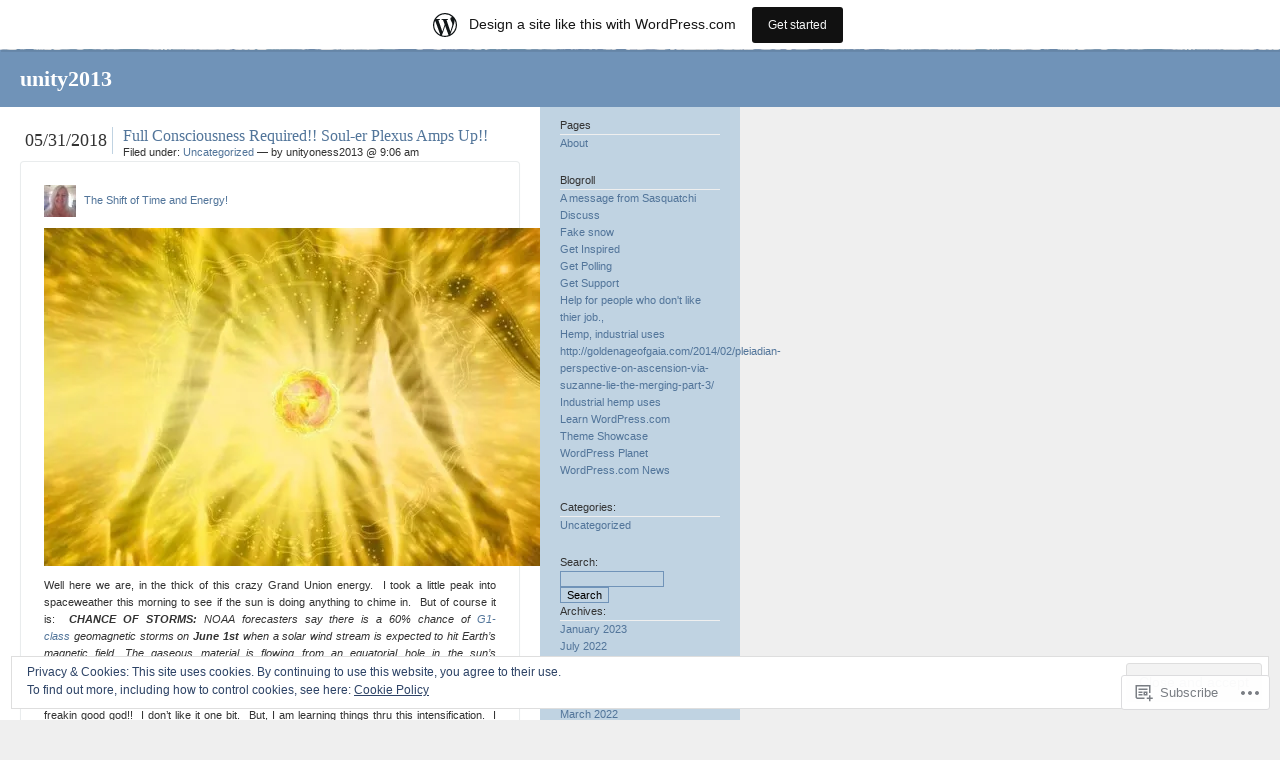

--- FILE ---
content_type: text/html; charset=UTF-8
request_url: https://unity2013.wordpress.com/2018/05/
body_size: 20577
content:
<!DOCTYPE html PUBLIC "-//W3C//DTD XHTML 1.0 Transitional//EN" "http://www.w3.org/TR/xhtml1/DTD/xhtml1-transitional.dtd">
<html xmlns="http://www.w3.org/1999/xhtml" lang="en">

<head profile="http://gmpg.org/xfn/11">
	<meta http-equiv="Content-Type" content="text/html; charset=UTF-8" />
	<title>May | 2018 | unity2013</title>
	<link rel="pingback" href="https://unity2013.wordpress.com/xmlrpc.php" />
	<meta name='robots' content='max-image-preview:large' />
<link rel='dns-prefetch' href='//s0.wp.com' />
<link rel='dns-prefetch' href='//af.pubmine.com' />
<link rel="alternate" type="application/rss+xml" title="unity2013 &raquo; Feed" href="https://unity2013.wordpress.com/feed/" />
<link rel="alternate" type="application/rss+xml" title="unity2013 &raquo; Comments Feed" href="https://unity2013.wordpress.com/comments/feed/" />
	<script type="text/javascript">
		/* <![CDATA[ */
		function addLoadEvent(func) {
			var oldonload = window.onload;
			if (typeof window.onload != 'function') {
				window.onload = func;
			} else {
				window.onload = function () {
					oldonload();
					func();
				}
			}
		}
		/* ]]> */
	</script>
	<link crossorigin='anonymous' rel='stylesheet' id='all-css-0-1' href='/_static/??/wp-content/mu-plugins/widgets/eu-cookie-law/templates/style.css,/wp-content/blog-plugins/marketing-bar/css/marketing-bar.css?m=1761640963j&cssminify=yes' type='text/css' media='all' />
<style id='wp-emoji-styles-inline-css'>

	img.wp-smiley, img.emoji {
		display: inline !important;
		border: none !important;
		box-shadow: none !important;
		height: 1em !important;
		width: 1em !important;
		margin: 0 0.07em !important;
		vertical-align: -0.1em !important;
		background: none !important;
		padding: 0 !important;
	}
/*# sourceURL=wp-emoji-styles-inline-css */
</style>
<link crossorigin='anonymous' rel='stylesheet' id='all-css-2-1' href='/wp-content/plugins/gutenberg-core/v22.4.2/build/styles/block-library/style.min.css?m=1769608164i&cssminify=yes' type='text/css' media='all' />
<style id='wp-block-library-inline-css'>
.has-text-align-justify {
	text-align:justify;
}
.has-text-align-justify{text-align:justify;}

/*# sourceURL=wp-block-library-inline-css */
</style><style id='global-styles-inline-css'>
:root{--wp--preset--aspect-ratio--square: 1;--wp--preset--aspect-ratio--4-3: 4/3;--wp--preset--aspect-ratio--3-4: 3/4;--wp--preset--aspect-ratio--3-2: 3/2;--wp--preset--aspect-ratio--2-3: 2/3;--wp--preset--aspect-ratio--16-9: 16/9;--wp--preset--aspect-ratio--9-16: 9/16;--wp--preset--color--black: #000000;--wp--preset--color--cyan-bluish-gray: #abb8c3;--wp--preset--color--white: #ffffff;--wp--preset--color--pale-pink: #f78da7;--wp--preset--color--vivid-red: #cf2e2e;--wp--preset--color--luminous-vivid-orange: #ff6900;--wp--preset--color--luminous-vivid-amber: #fcb900;--wp--preset--color--light-green-cyan: #7bdcb5;--wp--preset--color--vivid-green-cyan: #00d084;--wp--preset--color--pale-cyan-blue: #8ed1fc;--wp--preset--color--vivid-cyan-blue: #0693e3;--wp--preset--color--vivid-purple: #9b51e0;--wp--preset--gradient--vivid-cyan-blue-to-vivid-purple: linear-gradient(135deg,rgb(6,147,227) 0%,rgb(155,81,224) 100%);--wp--preset--gradient--light-green-cyan-to-vivid-green-cyan: linear-gradient(135deg,rgb(122,220,180) 0%,rgb(0,208,130) 100%);--wp--preset--gradient--luminous-vivid-amber-to-luminous-vivid-orange: linear-gradient(135deg,rgb(252,185,0) 0%,rgb(255,105,0) 100%);--wp--preset--gradient--luminous-vivid-orange-to-vivid-red: linear-gradient(135deg,rgb(255,105,0) 0%,rgb(207,46,46) 100%);--wp--preset--gradient--very-light-gray-to-cyan-bluish-gray: linear-gradient(135deg,rgb(238,238,238) 0%,rgb(169,184,195) 100%);--wp--preset--gradient--cool-to-warm-spectrum: linear-gradient(135deg,rgb(74,234,220) 0%,rgb(151,120,209) 20%,rgb(207,42,186) 40%,rgb(238,44,130) 60%,rgb(251,105,98) 80%,rgb(254,248,76) 100%);--wp--preset--gradient--blush-light-purple: linear-gradient(135deg,rgb(255,206,236) 0%,rgb(152,150,240) 100%);--wp--preset--gradient--blush-bordeaux: linear-gradient(135deg,rgb(254,205,165) 0%,rgb(254,45,45) 50%,rgb(107,0,62) 100%);--wp--preset--gradient--luminous-dusk: linear-gradient(135deg,rgb(255,203,112) 0%,rgb(199,81,192) 50%,rgb(65,88,208) 100%);--wp--preset--gradient--pale-ocean: linear-gradient(135deg,rgb(255,245,203) 0%,rgb(182,227,212) 50%,rgb(51,167,181) 100%);--wp--preset--gradient--electric-grass: linear-gradient(135deg,rgb(202,248,128) 0%,rgb(113,206,126) 100%);--wp--preset--gradient--midnight: linear-gradient(135deg,rgb(2,3,129) 0%,rgb(40,116,252) 100%);--wp--preset--font-size--small: 13px;--wp--preset--font-size--medium: 20px;--wp--preset--font-size--large: 36px;--wp--preset--font-size--x-large: 42px;--wp--preset--font-family--albert-sans: 'Albert Sans', sans-serif;--wp--preset--font-family--alegreya: Alegreya, serif;--wp--preset--font-family--arvo: Arvo, serif;--wp--preset--font-family--bodoni-moda: 'Bodoni Moda', serif;--wp--preset--font-family--bricolage-grotesque: 'Bricolage Grotesque', sans-serif;--wp--preset--font-family--cabin: Cabin, sans-serif;--wp--preset--font-family--chivo: Chivo, sans-serif;--wp--preset--font-family--commissioner: Commissioner, sans-serif;--wp--preset--font-family--cormorant: Cormorant, serif;--wp--preset--font-family--courier-prime: 'Courier Prime', monospace;--wp--preset--font-family--crimson-pro: 'Crimson Pro', serif;--wp--preset--font-family--dm-mono: 'DM Mono', monospace;--wp--preset--font-family--dm-sans: 'DM Sans', sans-serif;--wp--preset--font-family--dm-serif-display: 'DM Serif Display', serif;--wp--preset--font-family--domine: Domine, serif;--wp--preset--font-family--eb-garamond: 'EB Garamond', serif;--wp--preset--font-family--epilogue: Epilogue, sans-serif;--wp--preset--font-family--fahkwang: Fahkwang, sans-serif;--wp--preset--font-family--figtree: Figtree, sans-serif;--wp--preset--font-family--fira-sans: 'Fira Sans', sans-serif;--wp--preset--font-family--fjalla-one: 'Fjalla One', sans-serif;--wp--preset--font-family--fraunces: Fraunces, serif;--wp--preset--font-family--gabarito: Gabarito, system-ui;--wp--preset--font-family--ibm-plex-mono: 'IBM Plex Mono', monospace;--wp--preset--font-family--ibm-plex-sans: 'IBM Plex Sans', sans-serif;--wp--preset--font-family--ibarra-real-nova: 'Ibarra Real Nova', serif;--wp--preset--font-family--instrument-serif: 'Instrument Serif', serif;--wp--preset--font-family--inter: Inter, sans-serif;--wp--preset--font-family--josefin-sans: 'Josefin Sans', sans-serif;--wp--preset--font-family--jost: Jost, sans-serif;--wp--preset--font-family--libre-baskerville: 'Libre Baskerville', serif;--wp--preset--font-family--libre-franklin: 'Libre Franklin', sans-serif;--wp--preset--font-family--literata: Literata, serif;--wp--preset--font-family--lora: Lora, serif;--wp--preset--font-family--merriweather: Merriweather, serif;--wp--preset--font-family--montserrat: Montserrat, sans-serif;--wp--preset--font-family--newsreader: Newsreader, serif;--wp--preset--font-family--noto-sans-mono: 'Noto Sans Mono', sans-serif;--wp--preset--font-family--nunito: Nunito, sans-serif;--wp--preset--font-family--open-sans: 'Open Sans', sans-serif;--wp--preset--font-family--overpass: Overpass, sans-serif;--wp--preset--font-family--pt-serif: 'PT Serif', serif;--wp--preset--font-family--petrona: Petrona, serif;--wp--preset--font-family--piazzolla: Piazzolla, serif;--wp--preset--font-family--playfair-display: 'Playfair Display', serif;--wp--preset--font-family--plus-jakarta-sans: 'Plus Jakarta Sans', sans-serif;--wp--preset--font-family--poppins: Poppins, sans-serif;--wp--preset--font-family--raleway: Raleway, sans-serif;--wp--preset--font-family--roboto: Roboto, sans-serif;--wp--preset--font-family--roboto-slab: 'Roboto Slab', serif;--wp--preset--font-family--rubik: Rubik, sans-serif;--wp--preset--font-family--rufina: Rufina, serif;--wp--preset--font-family--sora: Sora, sans-serif;--wp--preset--font-family--source-sans-3: 'Source Sans 3', sans-serif;--wp--preset--font-family--source-serif-4: 'Source Serif 4', serif;--wp--preset--font-family--space-mono: 'Space Mono', monospace;--wp--preset--font-family--syne: Syne, sans-serif;--wp--preset--font-family--texturina: Texturina, serif;--wp--preset--font-family--urbanist: Urbanist, sans-serif;--wp--preset--font-family--work-sans: 'Work Sans', sans-serif;--wp--preset--spacing--20: 0.44rem;--wp--preset--spacing--30: 0.67rem;--wp--preset--spacing--40: 1rem;--wp--preset--spacing--50: 1.5rem;--wp--preset--spacing--60: 2.25rem;--wp--preset--spacing--70: 3.38rem;--wp--preset--spacing--80: 5.06rem;--wp--preset--shadow--natural: 6px 6px 9px rgba(0, 0, 0, 0.2);--wp--preset--shadow--deep: 12px 12px 50px rgba(0, 0, 0, 0.4);--wp--preset--shadow--sharp: 6px 6px 0px rgba(0, 0, 0, 0.2);--wp--preset--shadow--outlined: 6px 6px 0px -3px rgb(255, 255, 255), 6px 6px rgb(0, 0, 0);--wp--preset--shadow--crisp: 6px 6px 0px rgb(0, 0, 0);}:where(body) { margin: 0; }:where(.is-layout-flex){gap: 0.5em;}:where(.is-layout-grid){gap: 0.5em;}body .is-layout-flex{display: flex;}.is-layout-flex{flex-wrap: wrap;align-items: center;}.is-layout-flex > :is(*, div){margin: 0;}body .is-layout-grid{display: grid;}.is-layout-grid > :is(*, div){margin: 0;}body{padding-top: 0px;padding-right: 0px;padding-bottom: 0px;padding-left: 0px;}:root :where(.wp-element-button, .wp-block-button__link){background-color: #32373c;border-width: 0;color: #fff;font-family: inherit;font-size: inherit;font-style: inherit;font-weight: inherit;letter-spacing: inherit;line-height: inherit;padding-top: calc(0.667em + 2px);padding-right: calc(1.333em + 2px);padding-bottom: calc(0.667em + 2px);padding-left: calc(1.333em + 2px);text-decoration: none;text-transform: inherit;}.has-black-color{color: var(--wp--preset--color--black) !important;}.has-cyan-bluish-gray-color{color: var(--wp--preset--color--cyan-bluish-gray) !important;}.has-white-color{color: var(--wp--preset--color--white) !important;}.has-pale-pink-color{color: var(--wp--preset--color--pale-pink) !important;}.has-vivid-red-color{color: var(--wp--preset--color--vivid-red) !important;}.has-luminous-vivid-orange-color{color: var(--wp--preset--color--luminous-vivid-orange) !important;}.has-luminous-vivid-amber-color{color: var(--wp--preset--color--luminous-vivid-amber) !important;}.has-light-green-cyan-color{color: var(--wp--preset--color--light-green-cyan) !important;}.has-vivid-green-cyan-color{color: var(--wp--preset--color--vivid-green-cyan) !important;}.has-pale-cyan-blue-color{color: var(--wp--preset--color--pale-cyan-blue) !important;}.has-vivid-cyan-blue-color{color: var(--wp--preset--color--vivid-cyan-blue) !important;}.has-vivid-purple-color{color: var(--wp--preset--color--vivid-purple) !important;}.has-black-background-color{background-color: var(--wp--preset--color--black) !important;}.has-cyan-bluish-gray-background-color{background-color: var(--wp--preset--color--cyan-bluish-gray) !important;}.has-white-background-color{background-color: var(--wp--preset--color--white) !important;}.has-pale-pink-background-color{background-color: var(--wp--preset--color--pale-pink) !important;}.has-vivid-red-background-color{background-color: var(--wp--preset--color--vivid-red) !important;}.has-luminous-vivid-orange-background-color{background-color: var(--wp--preset--color--luminous-vivid-orange) !important;}.has-luminous-vivid-amber-background-color{background-color: var(--wp--preset--color--luminous-vivid-amber) !important;}.has-light-green-cyan-background-color{background-color: var(--wp--preset--color--light-green-cyan) !important;}.has-vivid-green-cyan-background-color{background-color: var(--wp--preset--color--vivid-green-cyan) !important;}.has-pale-cyan-blue-background-color{background-color: var(--wp--preset--color--pale-cyan-blue) !important;}.has-vivid-cyan-blue-background-color{background-color: var(--wp--preset--color--vivid-cyan-blue) !important;}.has-vivid-purple-background-color{background-color: var(--wp--preset--color--vivid-purple) !important;}.has-black-border-color{border-color: var(--wp--preset--color--black) !important;}.has-cyan-bluish-gray-border-color{border-color: var(--wp--preset--color--cyan-bluish-gray) !important;}.has-white-border-color{border-color: var(--wp--preset--color--white) !important;}.has-pale-pink-border-color{border-color: var(--wp--preset--color--pale-pink) !important;}.has-vivid-red-border-color{border-color: var(--wp--preset--color--vivid-red) !important;}.has-luminous-vivid-orange-border-color{border-color: var(--wp--preset--color--luminous-vivid-orange) !important;}.has-luminous-vivid-amber-border-color{border-color: var(--wp--preset--color--luminous-vivid-amber) !important;}.has-light-green-cyan-border-color{border-color: var(--wp--preset--color--light-green-cyan) !important;}.has-vivid-green-cyan-border-color{border-color: var(--wp--preset--color--vivid-green-cyan) !important;}.has-pale-cyan-blue-border-color{border-color: var(--wp--preset--color--pale-cyan-blue) !important;}.has-vivid-cyan-blue-border-color{border-color: var(--wp--preset--color--vivid-cyan-blue) !important;}.has-vivid-purple-border-color{border-color: var(--wp--preset--color--vivid-purple) !important;}.has-vivid-cyan-blue-to-vivid-purple-gradient-background{background: var(--wp--preset--gradient--vivid-cyan-blue-to-vivid-purple) !important;}.has-light-green-cyan-to-vivid-green-cyan-gradient-background{background: var(--wp--preset--gradient--light-green-cyan-to-vivid-green-cyan) !important;}.has-luminous-vivid-amber-to-luminous-vivid-orange-gradient-background{background: var(--wp--preset--gradient--luminous-vivid-amber-to-luminous-vivid-orange) !important;}.has-luminous-vivid-orange-to-vivid-red-gradient-background{background: var(--wp--preset--gradient--luminous-vivid-orange-to-vivid-red) !important;}.has-very-light-gray-to-cyan-bluish-gray-gradient-background{background: var(--wp--preset--gradient--very-light-gray-to-cyan-bluish-gray) !important;}.has-cool-to-warm-spectrum-gradient-background{background: var(--wp--preset--gradient--cool-to-warm-spectrum) !important;}.has-blush-light-purple-gradient-background{background: var(--wp--preset--gradient--blush-light-purple) !important;}.has-blush-bordeaux-gradient-background{background: var(--wp--preset--gradient--blush-bordeaux) !important;}.has-luminous-dusk-gradient-background{background: var(--wp--preset--gradient--luminous-dusk) !important;}.has-pale-ocean-gradient-background{background: var(--wp--preset--gradient--pale-ocean) !important;}.has-electric-grass-gradient-background{background: var(--wp--preset--gradient--electric-grass) !important;}.has-midnight-gradient-background{background: var(--wp--preset--gradient--midnight) !important;}.has-small-font-size{font-size: var(--wp--preset--font-size--small) !important;}.has-medium-font-size{font-size: var(--wp--preset--font-size--medium) !important;}.has-large-font-size{font-size: var(--wp--preset--font-size--large) !important;}.has-x-large-font-size{font-size: var(--wp--preset--font-size--x-large) !important;}.has-albert-sans-font-family{font-family: var(--wp--preset--font-family--albert-sans) !important;}.has-alegreya-font-family{font-family: var(--wp--preset--font-family--alegreya) !important;}.has-arvo-font-family{font-family: var(--wp--preset--font-family--arvo) !important;}.has-bodoni-moda-font-family{font-family: var(--wp--preset--font-family--bodoni-moda) !important;}.has-bricolage-grotesque-font-family{font-family: var(--wp--preset--font-family--bricolage-grotesque) !important;}.has-cabin-font-family{font-family: var(--wp--preset--font-family--cabin) !important;}.has-chivo-font-family{font-family: var(--wp--preset--font-family--chivo) !important;}.has-commissioner-font-family{font-family: var(--wp--preset--font-family--commissioner) !important;}.has-cormorant-font-family{font-family: var(--wp--preset--font-family--cormorant) !important;}.has-courier-prime-font-family{font-family: var(--wp--preset--font-family--courier-prime) !important;}.has-crimson-pro-font-family{font-family: var(--wp--preset--font-family--crimson-pro) !important;}.has-dm-mono-font-family{font-family: var(--wp--preset--font-family--dm-mono) !important;}.has-dm-sans-font-family{font-family: var(--wp--preset--font-family--dm-sans) !important;}.has-dm-serif-display-font-family{font-family: var(--wp--preset--font-family--dm-serif-display) !important;}.has-domine-font-family{font-family: var(--wp--preset--font-family--domine) !important;}.has-eb-garamond-font-family{font-family: var(--wp--preset--font-family--eb-garamond) !important;}.has-epilogue-font-family{font-family: var(--wp--preset--font-family--epilogue) !important;}.has-fahkwang-font-family{font-family: var(--wp--preset--font-family--fahkwang) !important;}.has-figtree-font-family{font-family: var(--wp--preset--font-family--figtree) !important;}.has-fira-sans-font-family{font-family: var(--wp--preset--font-family--fira-sans) !important;}.has-fjalla-one-font-family{font-family: var(--wp--preset--font-family--fjalla-one) !important;}.has-fraunces-font-family{font-family: var(--wp--preset--font-family--fraunces) !important;}.has-gabarito-font-family{font-family: var(--wp--preset--font-family--gabarito) !important;}.has-ibm-plex-mono-font-family{font-family: var(--wp--preset--font-family--ibm-plex-mono) !important;}.has-ibm-plex-sans-font-family{font-family: var(--wp--preset--font-family--ibm-plex-sans) !important;}.has-ibarra-real-nova-font-family{font-family: var(--wp--preset--font-family--ibarra-real-nova) !important;}.has-instrument-serif-font-family{font-family: var(--wp--preset--font-family--instrument-serif) !important;}.has-inter-font-family{font-family: var(--wp--preset--font-family--inter) !important;}.has-josefin-sans-font-family{font-family: var(--wp--preset--font-family--josefin-sans) !important;}.has-jost-font-family{font-family: var(--wp--preset--font-family--jost) !important;}.has-libre-baskerville-font-family{font-family: var(--wp--preset--font-family--libre-baskerville) !important;}.has-libre-franklin-font-family{font-family: var(--wp--preset--font-family--libre-franklin) !important;}.has-literata-font-family{font-family: var(--wp--preset--font-family--literata) !important;}.has-lora-font-family{font-family: var(--wp--preset--font-family--lora) !important;}.has-merriweather-font-family{font-family: var(--wp--preset--font-family--merriweather) !important;}.has-montserrat-font-family{font-family: var(--wp--preset--font-family--montserrat) !important;}.has-newsreader-font-family{font-family: var(--wp--preset--font-family--newsreader) !important;}.has-noto-sans-mono-font-family{font-family: var(--wp--preset--font-family--noto-sans-mono) !important;}.has-nunito-font-family{font-family: var(--wp--preset--font-family--nunito) !important;}.has-open-sans-font-family{font-family: var(--wp--preset--font-family--open-sans) !important;}.has-overpass-font-family{font-family: var(--wp--preset--font-family--overpass) !important;}.has-pt-serif-font-family{font-family: var(--wp--preset--font-family--pt-serif) !important;}.has-petrona-font-family{font-family: var(--wp--preset--font-family--petrona) !important;}.has-piazzolla-font-family{font-family: var(--wp--preset--font-family--piazzolla) !important;}.has-playfair-display-font-family{font-family: var(--wp--preset--font-family--playfair-display) !important;}.has-plus-jakarta-sans-font-family{font-family: var(--wp--preset--font-family--plus-jakarta-sans) !important;}.has-poppins-font-family{font-family: var(--wp--preset--font-family--poppins) !important;}.has-raleway-font-family{font-family: var(--wp--preset--font-family--raleway) !important;}.has-roboto-font-family{font-family: var(--wp--preset--font-family--roboto) !important;}.has-roboto-slab-font-family{font-family: var(--wp--preset--font-family--roboto-slab) !important;}.has-rubik-font-family{font-family: var(--wp--preset--font-family--rubik) !important;}.has-rufina-font-family{font-family: var(--wp--preset--font-family--rufina) !important;}.has-sora-font-family{font-family: var(--wp--preset--font-family--sora) !important;}.has-source-sans-3-font-family{font-family: var(--wp--preset--font-family--source-sans-3) !important;}.has-source-serif-4-font-family{font-family: var(--wp--preset--font-family--source-serif-4) !important;}.has-space-mono-font-family{font-family: var(--wp--preset--font-family--space-mono) !important;}.has-syne-font-family{font-family: var(--wp--preset--font-family--syne) !important;}.has-texturina-font-family{font-family: var(--wp--preset--font-family--texturina) !important;}.has-urbanist-font-family{font-family: var(--wp--preset--font-family--urbanist) !important;}.has-work-sans-font-family{font-family: var(--wp--preset--font-family--work-sans) !important;}
/*# sourceURL=global-styles-inline-css */
</style>

<style id='classic-theme-styles-inline-css'>
.wp-block-button__link{background-color:#32373c;border-radius:9999px;box-shadow:none;color:#fff;font-size:1.125em;padding:calc(.667em + 2px) calc(1.333em + 2px);text-decoration:none}.wp-block-file__button{background:#32373c;color:#fff}.wp-block-accordion-heading{margin:0}.wp-block-accordion-heading__toggle{background-color:inherit!important;color:inherit!important}.wp-block-accordion-heading__toggle:not(:focus-visible){outline:none}.wp-block-accordion-heading__toggle:focus,.wp-block-accordion-heading__toggle:hover{background-color:inherit!important;border:none;box-shadow:none;color:inherit;padding:var(--wp--preset--spacing--20,1em) 0;text-decoration:none}.wp-block-accordion-heading__toggle:focus-visible{outline:auto;outline-offset:0}
/*# sourceURL=/wp-content/plugins/gutenberg-core/v22.4.2/build/styles/block-library/classic.min.css */
</style>
<link crossorigin='anonymous' rel='stylesheet' id='all-css-4-1' href='/_static/??-eJyFj10KwkAMhC9kNtQWrQ/iWbptrKv7x2bX4u1NEbQi1JeQDPMNE5wi9MFn8hmjLaPxjH3QNvQ3xq2qWlUBGxctQaK7anAwnN8O4PywpHrmDS6CXIFPViLRXezy7HA0mI4sObGtYVMUBrSOiZhBpjPFQb4IyD/cS8ZYNObgDf4tlUjqj7KOKK7FuQaNFECe7rIJ/uuAs+1MmtGTO1b7ptod6rppr0/LV4CD&cssminify=yes' type='text/css' media='all' />
<link crossorigin='anonymous' rel='stylesheet' id='print-css-5-1' href='/wp-content/mu-plugins/global-print/global-print.css?m=1465851035i&cssminify=yes' type='text/css' media='print' />
<style id='jetpack-global-styles-frontend-style-inline-css'>
:root { --font-headings: unset; --font-base: unset; --font-headings-default: -apple-system,BlinkMacSystemFont,"Segoe UI",Roboto,Oxygen-Sans,Ubuntu,Cantarell,"Helvetica Neue",sans-serif; --font-base-default: -apple-system,BlinkMacSystemFont,"Segoe UI",Roboto,Oxygen-Sans,Ubuntu,Cantarell,"Helvetica Neue",sans-serif;}
/*# sourceURL=jetpack-global-styles-frontend-style-inline-css */
</style>
<link crossorigin='anonymous' rel='stylesheet' id='all-css-8-1' href='/wp-content/themes/h4/global.css?m=1420737423i&cssminify=yes' type='text/css' media='all' />
<script type="text/javascript" id="wpcom-actionbar-placeholder-js-extra">
/* <![CDATA[ */
var actionbardata = {"siteID":"44555179","postID":"0","siteURL":"https://unity2013.wordpress.com","xhrURL":"https://unity2013.wordpress.com/wp-admin/admin-ajax.php","nonce":"e2d4c58009","isLoggedIn":"","statusMessage":"","subsEmailDefault":"instantly","proxyScriptUrl":"https://s0.wp.com/wp-content/js/wpcom-proxy-request.js?m=1513050504i&amp;ver=20211021","i18n":{"followedText":"New posts from this site will now appear in your \u003Ca href=\"https://wordpress.com/reader\"\u003EReader\u003C/a\u003E","foldBar":"Collapse this bar","unfoldBar":"Expand this bar","shortLinkCopied":"Shortlink copied to clipboard."}};
//# sourceURL=wpcom-actionbar-placeholder-js-extra
/* ]]> */
</script>
<script type="text/javascript" id="jetpack-mu-wpcom-settings-js-before">
/* <![CDATA[ */
var JETPACK_MU_WPCOM_SETTINGS = {"assetsUrl":"https://s0.wp.com/wp-content/mu-plugins/jetpack-mu-wpcom-plugin/sun/jetpack_vendor/automattic/jetpack-mu-wpcom/src/build/"};
//# sourceURL=jetpack-mu-wpcom-settings-js-before
/* ]]> */
</script>
<script crossorigin='anonymous' type='text/javascript'  src='/_static/??/wp-content/js/rlt-proxy.js,/wp-content/blog-plugins/wordads-classes/js/cmp/v2/cmp-non-gdpr.js?m=1720530689j'></script>
<script type="text/javascript" id="rlt-proxy-js-after">
/* <![CDATA[ */
	rltInitialize( {"token":null,"iframeOrigins":["https:\/\/widgets.wp.com"]} );
//# sourceURL=rlt-proxy-js-after
/* ]]> */
</script>
<link rel="EditURI" type="application/rsd+xml" title="RSD" href="https://unity2013.wordpress.com/xmlrpc.php?rsd" />
<meta name="generator" content="WordPress.com" />

<!-- Jetpack Open Graph Tags -->
<meta property="og:type" content="website" />
<meta property="og:title" content="May 2018 &#8211; unity2013" />
<meta property="og:site_name" content="unity2013" />
<meta property="og:image" content="https://s0.wp.com/i/blank.jpg?m=1383295312i" />
<meta property="og:image:width" content="200" />
<meta property="og:image:height" content="200" />
<meta property="og:image:alt" content="" />
<meta property="og:locale" content="en_US" />
<meta property="fb:app_id" content="249643311490" />

<!-- End Jetpack Open Graph Tags -->
<link rel="shortcut icon" type="image/x-icon" href="https://s0.wp.com/i/favicon.ico?m=1713425267i" sizes="16x16 24x24 32x32 48x48" />
<link rel="icon" type="image/x-icon" href="https://s0.wp.com/i/favicon.ico?m=1713425267i" sizes="16x16 24x24 32x32 48x48" />
<link rel="apple-touch-icon" href="https://s0.wp.com/i/webclip.png?m=1713868326i" />
<link rel='openid.server' href='https://unity2013.wordpress.com/?openidserver=1' />
<link rel='openid.delegate' href='https://unity2013.wordpress.com/' />
<link rel="search" type="application/opensearchdescription+xml" href="https://unity2013.wordpress.com/osd.xml" title="unity2013" />
<link rel="search" type="application/opensearchdescription+xml" href="https://s1.wp.com/opensearch.xml" title="WordPress.com" />
		<style id="wpcom-hotfix-masterbar-style">
			@media screen and (min-width: 783px) {
				#wpadminbar .quicklinks li#wp-admin-bar-my-account.with-avatar > a img {
					margin-top: 5px;
				}
			}
		</style>
		<meta name="description" content="10 posts published by unityoness2013 during May 2018" />
<script type="text/javascript">
/* <![CDATA[ */
var wa_client = {}; wa_client.cmd = []; wa_client.config = { 'blog_id': 44555179, 'blog_language': 'en', 'is_wordads': false, 'hosting_type': 0, 'afp_account_id': null, 'afp_host_id': 5038568878849053, 'theme': 'pub/toni', '_': { 'title': 'Advertisement', 'privacy_settings': 'Privacy Settings' }, 'formats': [ 'belowpost', 'bottom_sticky', 'sidebar_sticky_right', 'sidebar', 'gutenberg_rectangle', 'gutenberg_leaderboard', 'gutenberg_mobile_leaderboard', 'gutenberg_skyscraper' ] };
/* ]]> */
</script>
		<script type="text/javascript">

			window.doNotSellCallback = function() {

				var linkElements = [
					'a[href="https://wordpress.com/?ref=footer_blog"]',
					'a[href="https://wordpress.com/?ref=footer_website"]',
					'a[href="https://wordpress.com/?ref=vertical_footer"]',
					'a[href^="https://wordpress.com/?ref=footer_segment_"]',
				].join(',');

				var dnsLink = document.createElement( 'a' );
				dnsLink.href = 'https://wordpress.com/advertising-program-optout/';
				dnsLink.classList.add( 'do-not-sell-link' );
				dnsLink.rel = 'nofollow';
				dnsLink.style.marginLeft = '0.5em';
				dnsLink.textContent = 'Do Not Sell or Share My Personal Information';

				var creditLinks = document.querySelectorAll( linkElements );

				if ( 0 === creditLinks.length ) {
					return false;
				}

				Array.prototype.forEach.call( creditLinks, function( el ) {
					el.insertAdjacentElement( 'afterend', dnsLink );
				});

				return true;
			};

		</script>
		<script type="text/javascript">
	window.google_analytics_uacct = "UA-52447-2";
</script>

<script type="text/javascript">
	var _gaq = _gaq || [];
	_gaq.push(['_setAccount', 'UA-52447-2']);
	_gaq.push(['_gat._anonymizeIp']);
	_gaq.push(['_setDomainName', 'wordpress.com']);
	_gaq.push(['_initData']);
	_gaq.push(['_trackPageview']);

	(function() {
		var ga = document.createElement('script'); ga.type = 'text/javascript'; ga.async = true;
		ga.src = ('https:' == document.location.protocol ? 'https://ssl' : 'http://www') + '.google-analytics.com/ga.js';
		(document.getElementsByTagName('head')[0] || document.getElementsByTagName('body')[0]).appendChild(ga);
	})();
</script>
</head>

<body class="archive date wp-theme-pubtoni customizer-styles-applied jetpack-reblog-enabled has-marketing-bar has-marketing-bar-theme-toni">
<div id="rap">
<h1 id="header"><a href="https://unity2013.wordpress.com/">unity2013</a></h1>

<div id="content">
<!-- end header -->


<h2>05/31/2018</h2>
<div class="post-12859 post type-post status-publish format-standard hentry category-uncategorized" id="post-12859">
	 <h3 class="storytitle">
					<a href="https://unity2013.wordpress.com/2018/05/31/full-consciousness-required-soul-er-plexus-amps-up/" rel="bookmark">Full Consciousness Required!! Soul-er Plexus Amps&nbsp;Up!!</a>
			 </h3>
	<div class="meta">Filed under: <a href="https://unity2013.wordpress.com/category/uncategorized/" rel="category tag">Uncategorized</a> &#8212; by unityoness2013 @ 9:06 am <br /></div>

	<div class="storycontent">
		<div class="wpcom-reblog-snapshot"> <div class="reblog-post"><p class="reblog-from"><img alt='Lisa Gawlas&#039;s avatar' src='https://1.gravatar.com/avatar/afd4ce6067a5e0c34e7e96e0e994ba62096c1f9fd766186f3ffc08c31f7239aa?s=32&#038;d=identicon&#038;r=G' class='avatar avatar-32' height='32' width='32' /><a href="https://lisagawlas.wordpress.com/2018/05/31/full-consciousness-required-soul-er-plexus-amps-up/">The Shift of Time and Energy!</a></p><div class="reblogged-content">
<div class="sqs-block html-block sqs-block-html"><div class="sqs-block-content"><p><img class=" size-full wp-image-22148 aligncenter" src="https://unity2013.wordpress.com/wp-content/uploads/2018/05/souler-plexus1.jpg?w=500"   alt="souler plexus"></p><p style="text-align:justify">Well here we are, in the thick of this crazy Grand Union energy.  I took a little peak into spaceweather this morning to see if the sun is doing anything to chime in.  But of course it is:  <em><strong>CHANCE OF STORMS: </strong>NOAA forecasters say there is a 60% chance of <a href="http://spaceweather.com/glossary/g1.jpg?PHPSESSID=djiq27adkeasc5ehp8vaej5lf0">G1-class</a> geomagnetic storms on <strong>June 1st</strong> when a solar wind stream is expected to hit Earth’s magnetic field. The gaseous material is flowing from an equatorial hole in the sun’s atmosphere:</em></p><p style="text-align:justify">Its equator and mine are being/have been ripped open.  My back and right ribs, ohhh my freakin good god!!  I don’t like it one bit.  But, I am learning things thru this intensification.  I switched from ibuprofen to Tylenol, that was a wise switch that helps a lot.  It is only then that realized, I have zero inflammation.  I can once again fully extend my legs from a sitting…</p></div></div>
</div><p class="reblog-source"><a href="https://lisagawlas.wordpress.com/2018/05/31/full-consciousness-required-soul-er-plexus-amps-up/">View original post</a> <span class="more-words">806 more words</span></p></div></div>	</div>

	<div class="feedback">
                        <a href="https://unity2013.wordpress.com/2018/05/31/full-consciousness-required-soul-er-plexus-amps-up/#respond">Leave a Comment</a>	</div>

</div>



<h2>05/30/2018</h2>
<div class="post-12857 post type-post status-publish format-standard hentry category-uncategorized" id="post-12857">
	 <h3 class="storytitle">
					<a href="https://unity2013.wordpress.com/2018/05/30/drive-safe/" rel="bookmark">drive safe</a>
			 </h3>
	<div class="meta">Filed under: <a href="https://unity2013.wordpress.com/category/uncategorized/" rel="category tag">Uncategorized</a> &#8212; by unityoness2013 @ 1:55 pm <br /></div>

	<div class="storycontent">
		<p><span class="embed-youtube" style="text-align:center; display: block;"><iframe class="youtube-player" width="500" height="282" src="https://www.youtube.com/embed/yaq1rjFmPQU?version=3&#038;rel=1&#038;showsearch=0&#038;showinfo=1&#038;iv_load_policy=1&#038;fs=1&#038;hl=en&#038;autohide=2&#038;wmode=transparent" allowfullscreen="true" style="border:0;" sandbox="allow-scripts allow-same-origin allow-popups allow-presentation allow-popups-to-escape-sandbox"></iframe></span><br />
Those that get behind farm tractors. Please be safe, be nice.</p>
	</div>

	<div class="feedback">
                        <a href="https://unity2013.wordpress.com/2018/05/30/drive-safe/#respond">Leave a Comment</a>	</div>

</div>




<div class="post-12856 post type-post status-publish format-standard hentry category-uncategorized" id="post-12856">
	 <h3 class="storytitle">
					<a href="https://unity2013.wordpress.com/2018/05/30/kryon-2018-it-will-come-soon/" rel="bookmark">KRYON 2018 &#8211; It Will Come&nbsp;Soon</a>
			 </h3>
	<div class="meta">Filed under: <a href="https://unity2013.wordpress.com/category/uncategorized/" rel="category tag">Uncategorized</a> &#8212; by unityoness2013 @ 1:12 pm <br /></div>

	<div class="storycontent">
		<p>via <a href="https://bluedragonjournal.com/2018/05/30/kryon-2018-it-will-come-soon/">KRYON 2018 &#8211; It Will Come Soon</a></p>
	</div>

	<div class="feedback">
                        <a href="https://unity2013.wordpress.com/2018/05/30/kryon-2018-it-will-come-soon/#respond">Leave a Comment</a>	</div>

</div>



<h2>05/29/2018</h2>
<div class="post-12854 post type-post status-publish format-standard hentry category-uncategorized" id="post-12854">
	 <h3 class="storytitle">
					<a href="https://unity2013.wordpress.com/2018/05/29/facet-of-wisdom-on-healing-deep-trauma/" rel="bookmark">Facet of Wisdom:  On Healing Deep&nbsp;Trauma</a>
			 </h3>
	<div class="meta">Filed under: <a href="https://unity2013.wordpress.com/category/uncategorized/" rel="category tag">Uncategorized</a> &#8212; by unityoness2013 @ 4:10 pm <br /></div>

	<div class="storycontent">
			</div>

	<div class="feedback">
                        <a href="https://unity2013.wordpress.com/2018/05/29/facet-of-wisdom-on-healing-deep-trauma/#respond">Leave a Comment</a>	</div>

</div>




<div class="post-12852 post type-post status-publish format-standard hentry category-uncategorized" id="post-12852">
	 <h3 class="storytitle">
					<a href="https://unity2013.wordpress.com/2018/05/29/take-inventory-now-before-we-enter-the-full-landscape-of-june/" rel="bookmark">Take Inventory Now, Before We Enter the Full Landscape of&nbsp;June!</a>
			 </h3>
	<div class="meta">Filed under: <a href="https://unity2013.wordpress.com/category/uncategorized/" rel="category tag">Uncategorized</a> &#8212; by unityoness2013 @ 1:16 pm <br /></div>

	<div class="storycontent">
		<div class="wpcom-reblog-snapshot"> <div class="reblog-post"><p class="reblog-from"><img alt='Lisa Gawlas&#039;s avatar' src='https://1.gravatar.com/avatar/afd4ce6067a5e0c34e7e96e0e994ba62096c1f9fd766186f3ffc08c31f7239aa?s=32&#038;d=identicon&#038;r=G' class='avatar avatar-32' height='32' width='32' /><a href="https://lisagawlas.wordpress.com/2018/05/29/take-inventory-now-before-we-enter-the-full-landscape-of-june/">The Shift of Time and Energy!</a></p><div class="reblogged-content">
<p><img class=" size-full wp-image-22145 aligncenter" src="https://unity2013.wordpress.com/wp-content/uploads/2018/05/crossing-thru.jpg?w=500"   alt="crossing thru"></p>

<p style="text-align:justify">I had a feeling as we got deeper into the Grand Union of May/June energies, things would get a bit sketchy in the field.  I know I have seen this sort of set up once before, but for the life of me, cannot recall which huge energy event it was.  But, it, and this one too, uses what I see as a conveyor belt sort of thing that simply pulls you thru the energy system.  Once on it, there is nothing you can do, nor anything for me to see until on the other side.</p>

<p style="text-align:justify">That said, they are showing the systems that are affecting you personally.  My first lady was surrounded in all directions by incoming winds of change.  They were blowing hard and furiously to the degree they completely obscured her body as she slowly moved thru this system on the conveyor belt.  Obviously I cannot see for…</p>
</div><p class="reblog-source"><a href="https://lisagawlas.wordpress.com/2018/05/29/take-inventory-now-before-we-enter-the-full-landscape-of-june/">View original post</a> <span class="more-words">584 more words</span></p></div></div>	</div>

	<div class="feedback">
                        <a href="https://unity2013.wordpress.com/2018/05/29/take-inventory-now-before-we-enter-the-full-landscape-of-june/#respond">Leave a Comment</a>	</div>

</div>




<div class="post-12849 post type-post status-publish format-standard hentry category-uncategorized" id="post-12849">
	 <h3 class="storytitle">
					<a href="https://unity2013.wordpress.com/2018/05/29/playing-my-hopi-flute-for-sasquatch/" rel="bookmark">Playing my Hopi flute for&nbsp;Sasquatch</a>
			 </h3>
	<div class="meta">Filed under: <a href="https://unity2013.wordpress.com/category/uncategorized/" rel="category tag">Uncategorized</a> &#8212; by unityoness2013 @ 9:23 am <br /></div>

	<div class="storycontent">
		<div class="wpcom-reblog-snapshot"> <div class="reblog-post"><p class="reblog-from"><img alt='SCENIC Sasquatch&#039;s avatar' src='https://0.gravatar.com/avatar/021b16173ced78cf9a99ea3dcb35a5f6b97ad493233f84a44fa93bc610e413ad?s=32&#038;d=identicon&#038;r=G' class='avatar avatar-32' height='32' width='32' /><a href="http://scenicsasquatch.com/2018/05/29/playing-my-hopi-flute-for-sasquatch/">Sasquatch Close Encounter Network for Interspecies Communication</a></p><div class="reblogged-content">
<p>By SunBôw Improvisation on Serenity: This flute song was improvised and filmed at Kennedy Lake on Vancouver Island, in May 3 years ago. That same night, I had my first close encounter and conversation with Kamooh, my main Sasquatch Elder. It was the beginning of an ever more amazing journey. This story is told in details at the beginning of Book 1 of the Sasquatch Message to Humanity series. Gratitude…</p>

<p><img class="alignnone size-full wp-image-1201" src="https://unity2013.wordpress.com/wp-content/uploads/2018/05/sunbow001.jpg?w=500"   alt="sunbow00"></p>
</div><p class="reblog-source"><a href="http://scenicsasquatch.com/2018/05/29/playing-my-hopi-flute-for-sasquatch/">View original post</a></p></div></div>	</div>

	<div class="feedback">
                        <a href="https://unity2013.wordpress.com/2018/05/29/playing-my-hopi-flute-for-sasquatch/#respond">Leave a Comment</a>	</div>

</div>



<h2>05/28/2018</h2>
<div class="post-12845 post type-post status-publish format-standard hentry category-uncategorized" id="post-12845">
	 <h3 class="storytitle">
					<a href="https://unity2013.wordpress.com/2018/05/28/how-are-your-thoughts-affecting-your-biology/" rel="bookmark">How Are Your Thoughts Affecting Your&nbsp;Biology??</a>
			 </h3>
	<div class="meta">Filed under: <a href="https://unity2013.wordpress.com/category/uncategorized/" rel="category tag">Uncategorized</a> &#8212; by unityoness2013 @ 11:20 am <br /></div>

	<div class="storycontent">
		<div class="wpcom-reblog-snapshot"> <div class="reblog-post"><p class="reblog-from"><img alt='Lisa Gawlas&#039;s avatar' src='https://1.gravatar.com/avatar/afd4ce6067a5e0c34e7e96e0e994ba62096c1f9fd766186f3ffc08c31f7239aa?s=32&#038;d=identicon&#038;r=G' class='avatar avatar-32' height='32' width='32' /><a href="https://lisagawlas.wordpress.com/2018/05/28/how-are-your-thoughts-affecting-your-biology/">The Shift of Time and Energy!</a></p><div class="reblogged-content">
<div class="sqs-block html-block sqs-block-html"><div class="sqs-block-content"><p><img class=" size-full wp-image-22140 aligncenter" src="https://unity2013.wordpress.com/wp-content/uploads/2018/05/changing-biology1.jpg?w=500"   alt="changing-biology"></p><p style="text-align:justify">About a week and a half ago I watched two sales come in that I truly thought I deleted a while back.  I went thru and deleted/hid all my in person sessions.  When I seen two hands on energy work sessions come thru, I was baffled, that should be impossible.  It was late at night so I decided in the morning I will write and let her know I do not offer those any longer and just refund.  When I awoke the next morning, of course this was the first and only thing on my mind.  I sat at my computer, opened my email and suddenly became washed over with this energy, this… “no, you MUST do this work,” energy.  My first thought was to my own, on again, off again, whack a mole pain in my body.  Well, this energy would not let up until I declared to myself…</p></div></div>
</div><p class="reblog-source"><a href="https://lisagawlas.wordpress.com/2018/05/28/how-are-your-thoughts-affecting-your-biology/">View original post</a> <span class="more-words">996 more words</span></p></div></div>	</div>

	<div class="feedback">
                        <a href="https://unity2013.wordpress.com/2018/05/28/how-are-your-thoughts-affecting-your-biology/#respond">Leave a Comment</a>	</div>

</div>




<div class="post-12841 post type-post status-publish format-gallery hentry category-uncategorized post_format-post-format-gallery" id="post-12841">
	 <h3 class="storytitle">
					<a href="https://unity2013.wordpress.com/2018/05/28/scenic-results-of-an-ongoing-process-of-cosmic-disclosure/" rel="bookmark">SCENIC: results of an ongoing process of Cosmic&nbsp;Disclosure</a>
			 </h3>
	<div class="meta">Filed under: <a href="https://unity2013.wordpress.com/category/uncategorized/" rel="category tag">Uncategorized</a> &#8212; by unityoness2013 @ 9:57 am <br /></div>

	<div class="storycontent">
		<div class="wpcom-reblog-snapshot"> <div class="reblog-post"><p class="reblog-from"><img alt='SCENIC Sasquatch&#039;s avatar' src='https://0.gravatar.com/avatar/021b16173ced78cf9a99ea3dcb35a5f6b97ad493233f84a44fa93bc610e413ad?s=32&#038;d=identicon&#038;r=G' class='avatar avatar-32' height='32' width='32' /><a href="http://scenicsasquatch.com/2018/05/28/scenic-results-of-an-ongoing-process-of-cosmic-disclosure/">Sasquatch Close Encounter Network for Interspecies Communication</a></p><div class="reblogged-content">
<p>By SunBôw</p>

<p>Photos: First Sasquatch footprints I’ve ever seen in mid-May 2015 on Vancouver Island. Three years later, I have now seen hundreds of footprints, in dozens of locations.</p>

<p>Well, it was 3 years ago that I came out of my first close encounter and communication with Sasquatch at Kennedy Lake, on Vancouver Island, where I first talked with Kamooh.</p>

<p>Photo: Kamooh standing close to me at the Psychic Sasquatch Spiritual Retreat.</p>

<p>Now we have gathered an international community of experiencers, communicators, seekers and channelers, through online platforms, groups, websites and events. We have published 3 books in The Sasquatch Message to Humanity series, reaching a fast growing international audience and we are heading towards a 3rd Psychic Sasquatch Spiritual Retreat in Chewelah, while being invited to give lectures in events and interviews on different medias. It has been a wonderful blessed path, that has widen our networking far beyond…</p>
</div><p class="reblog-source"><a href="http://scenicsasquatch.com/2018/05/28/scenic-results-of-an-ongoing-process-of-cosmic-disclosure/">View original post</a> <span class="more-words">129 more words</span></p></div></div>	</div>

	<div class="feedback">
                        <a href="https://unity2013.wordpress.com/2018/05/28/scenic-results-of-an-ongoing-process-of-cosmic-disclosure/#respond">Leave a Comment</a>	</div>

</div>




<div class="post-12839 post type-post status-publish format-standard hentry category-uncategorized" id="post-12839">
	 <h3 class="storytitle">
					<a href="https://unity2013.wordpress.com/2018/05/28/kp-message-5-27-18-these-events-are-more-than-what-they-seem/" rel="bookmark">Kp Message 5-27-18&#8230; &#8220;These &#8216;Events&#8217; are more than what they&nbsp;seem&#8221;</a>
			 </h3>
	<div class="meta">Filed under: <a href="https://unity2013.wordpress.com/category/uncategorized/" rel="category tag">Uncategorized</a> &#8212; by unityoness2013 @ 9:55 am <br /></div>

	<div class="storycontent">
			</div>

	<div class="feedback">
                        <a href="https://unity2013.wordpress.com/2018/05/28/kp-message-5-27-18-these-events-are-more-than-what-they-seem/#respond">Leave a Comment</a>	</div>

</div>



<h2>05/27/2018</h2>
<div class="post-12837 post type-post status-publish format-standard hentry category-uncategorized" id="post-12837">
	 <h3 class="storytitle">
					<a href="https://unity2013.wordpress.com/2018/05/27/latest-crop-circle-offers-4444-star-dna-activation-feminine-masculine-balance-message/" rel="bookmark">Latest Crop Circle Offers 4444 Star DNA Activation &amp; Feminine/Masculine Balance&nbsp;Message</a>
			 </h3>
	<div class="meta">Filed under: <a href="https://unity2013.wordpress.com/category/uncategorized/" rel="category tag">Uncategorized</a> &#8212; by unityoness2013 @ 4:53 pm <br /></div>

	<div class="storycontent">
		<div class="wpcom-reblog-snapshot"> <div class="reblog-post"><p class="reblog-from"><img alt='Jelelle Awen&#039;s avatar' src='https://1.gravatar.com/avatar/a25e5a41324e09dda1cbe64eb31ae39e3149f29604fd1a118898e24bfc7ec6b7?s=32&#038;d=identicon&#038;r=G' class='avatar avatar-32' height='32' width='32' /><a href="http://soulfullheartblog.com/2018/05/27/latest-crop-circle-offers-4444-star-dna-activation-feminine-masculine-balance-message/">Divine Self Embodiment Blog (Formerly SoulFullHeart)</a></p><div class="reblogged-content">
<div class="_5pbx userContent _3576"><div class="text_exposed_root text_exposed"><p>By Jelelle Awen</p><p></p><p>I was connecting with star family and some Metasoul (Higher Self) aspects/guides this morning and heard, “Go check out your Facebook Feed.” At the top of my feed was THIS photo of the latest crop circle (only the second one this year) that just showed up last night in Buckland Down, Dorset, UK. And, I had been checking in about our desires and plans to relocate to the UK later this year, which this just seems further confirmation of the rightness of it!</p><p>I was immediately stru<span class="text_exposed_show">ck by all the four patterns in it, the sense of balancing of all four directions, and how 444 has been showing up in all kinds of ways lately. It seems to represent the balancing of the four elements as we undergo our continual awakening and ascension. Also it seems to offer the importance of the union between lunar (feminine)…</span></p></div></div>
</div><p class="reblog-source"><a href="http://soulfullheartblog.com/2018/05/27/latest-crop-circle-offers-4444-star-dna-activation-feminine-masculine-balance-message/">View original post</a> <span class="more-words">238 more words</span></p></div></div>	</div>

	<div class="feedback">
                        <a href="https://unity2013.wordpress.com/2018/05/27/latest-crop-circle-offers-4444-star-dna-activation-feminine-masculine-balance-message/#respond">Leave a Comment</a>	</div>

</div>



<a href="https://unity2013.wordpress.com/2018/05/page/2/" >Next Page &raquo;</a>
<!-- begin footer -->
</div>


<!-- begin sidebar -->
<div id="menu">

<ul>
	<li class="pagenav">Pages<ul><li class="page_item page-item-1"><a href="https://unity2013.wordpress.com/about/">About</a></li>
</ul></li>	<li id="linkcat-1356" class="linkcat"><h2>Blogroll</h2>
	<ul class='xoxo blogroll'>
<li><a href="http://www.reamuswilson.com/bigfoot.html" title="innocence, truth, and purity">A message from Sasquatchi</a></li>
<li><a href="http://en.forums.wordpress.com/">Discuss</a></li>
<li><a href="http://www.whoneedslight.net/page/482791738" title="This shares about the fake snow and such.">Fake snow</a></li>
<li><a href="http://www.plinky.com/">Get Inspired</a></li>
<li><a href="http://polldaddy.com/">Get Polling</a></li>
<li><a href="http://en.support.wordpress.com/">Get Support</a></li>
<li><a href="http://goldenageofgaia.com/2014/02/help-for-people-in-jobs-they-hate-part-33/">Help for people who don&#039;t like thier job.,</a></li>
<li><a href="http://www.hempowered.com/">Hemp, industrial uses</a></li>
<li><a href="http://goldenageofgaia.com/2014/02/pleiadian-perspective-on-ascension-via-suzanne-lie-the-merging-part-3/">http://goldenageofgaia.com/2014/02/pleiadian-perspective-on-ascension-via-suzanne-lie-the-merging-part-3/</a></li>
<li><a href="http://www.hempplastic.com/">Industrial hemp uses</a></li>
<li><a href="http://learn.wordpress.com/">Learn WordPress.com</a></li>
<li><a href="http://theme.wordpress.com/">Theme Showcase</a></li>
<li><a href="http://planet.wordpress.org/">WordPress Planet</a></li>
<li><a href="http://en.blog.wordpress.com/">WordPress.com News</a></li>

	</ul>
</li>
 <li id="categories">Categories:	<ul>
		<li class="cat-item cat-item-1"><a href="https://unity2013.wordpress.com/category/uncategorized/">Uncategorized</a>
</li>
	</ul>
 </li>
 <li id="search">
   <label for="s">Search:</label>
   <form id="searchform" method="get" action="https://unity2013.wordpress.com/">
	<div>
		<input type="text" name="s" id="s" size="15" /><br />
		<input type="submit" value="Search" />
	</div>
	</form>
 </li>
 <li id="archives">Archives: 	<ul>
	 	<li><a href='https://unity2013.wordpress.com/2023/01/'>January 2023</a></li>
	<li><a href='https://unity2013.wordpress.com/2022/07/'>July 2022</a></li>
	<li><a href='https://unity2013.wordpress.com/2022/06/'>June 2022</a></li>
	<li><a href='https://unity2013.wordpress.com/2022/05/'>May 2022</a></li>
	<li><a href='https://unity2013.wordpress.com/2022/04/'>April 2022</a></li>
	<li><a href='https://unity2013.wordpress.com/2022/03/'>March 2022</a></li>
	<li><a href='https://unity2013.wordpress.com/2022/02/'>February 2022</a></li>
	<li><a href='https://unity2013.wordpress.com/2022/01/'>January 2022</a></li>
	<li><a href='https://unity2013.wordpress.com/2021/12/'>December 2021</a></li>
	<li><a href='https://unity2013.wordpress.com/2021/11/'>November 2021</a></li>
	<li><a href='https://unity2013.wordpress.com/2021/10/'>October 2021</a></li>
	<li><a href='https://unity2013.wordpress.com/2021/09/'>September 2021</a></li>
	<li><a href='https://unity2013.wordpress.com/2021/08/'>August 2021</a></li>
	<li><a href='https://unity2013.wordpress.com/2021/07/'>July 2021</a></li>
	<li><a href='https://unity2013.wordpress.com/2021/06/'>June 2021</a></li>
	<li><a href='https://unity2013.wordpress.com/2021/05/'>May 2021</a></li>
	<li><a href='https://unity2013.wordpress.com/2021/04/'>April 2021</a></li>
	<li><a href='https://unity2013.wordpress.com/2021/03/'>March 2021</a></li>
	<li><a href='https://unity2013.wordpress.com/2021/02/'>February 2021</a></li>
	<li><a href='https://unity2013.wordpress.com/2021/01/'>January 2021</a></li>
	<li><a href='https://unity2013.wordpress.com/2020/12/'>December 2020</a></li>
	<li><a href='https://unity2013.wordpress.com/2020/11/'>November 2020</a></li>
	<li><a href='https://unity2013.wordpress.com/2020/10/'>October 2020</a></li>
	<li><a href='https://unity2013.wordpress.com/2020/09/'>September 2020</a></li>
	<li><a href='https://unity2013.wordpress.com/2020/08/'>August 2020</a></li>
	<li><a href='https://unity2013.wordpress.com/2020/07/'>July 2020</a></li>
	<li><a href='https://unity2013.wordpress.com/2020/06/'>June 2020</a></li>
	<li><a href='https://unity2013.wordpress.com/2020/05/'>May 2020</a></li>
	<li><a href='https://unity2013.wordpress.com/2020/04/'>April 2020</a></li>
	<li><a href='https://unity2013.wordpress.com/2020/03/'>March 2020</a></li>
	<li><a href='https://unity2013.wordpress.com/2020/02/'>February 2020</a></li>
	<li><a href='https://unity2013.wordpress.com/2020/01/'>January 2020</a></li>
	<li><a href='https://unity2013.wordpress.com/2019/12/'>December 2019</a></li>
	<li><a href='https://unity2013.wordpress.com/2019/11/'>November 2019</a></li>
	<li><a href='https://unity2013.wordpress.com/2019/10/'>October 2019</a></li>
	<li><a href='https://unity2013.wordpress.com/2019/09/'>September 2019</a></li>
	<li><a href='https://unity2013.wordpress.com/2019/08/'>August 2019</a></li>
	<li><a href='https://unity2013.wordpress.com/2019/07/'>July 2019</a></li>
	<li><a href='https://unity2013.wordpress.com/2019/06/'>June 2019</a></li>
	<li><a href='https://unity2013.wordpress.com/2019/05/'>May 2019</a></li>
	<li><a href='https://unity2013.wordpress.com/2019/04/'>April 2019</a></li>
	<li><a href='https://unity2013.wordpress.com/2019/03/'>March 2019</a></li>
	<li><a href='https://unity2013.wordpress.com/2019/02/'>February 2019</a></li>
	<li><a href='https://unity2013.wordpress.com/2019/01/'>January 2019</a></li>
	<li><a href='https://unity2013.wordpress.com/2018/12/'>December 2018</a></li>
	<li><a href='https://unity2013.wordpress.com/2018/11/'>November 2018</a></li>
	<li><a href='https://unity2013.wordpress.com/2018/10/'>October 2018</a></li>
	<li><a href='https://unity2013.wordpress.com/2018/09/'>September 2018</a></li>
	<li><a href='https://unity2013.wordpress.com/2018/08/'>August 2018</a></li>
	<li><a href='https://unity2013.wordpress.com/2018/07/'>July 2018</a></li>
	<li><a href='https://unity2013.wordpress.com/2018/06/'>June 2018</a></li>
	<li><a href='https://unity2013.wordpress.com/2018/05/' aria-current="page">May 2018</a></li>
	<li><a href='https://unity2013.wordpress.com/2018/04/'>April 2018</a></li>
	<li><a href='https://unity2013.wordpress.com/2018/03/'>March 2018</a></li>
	<li><a href='https://unity2013.wordpress.com/2018/02/'>February 2018</a></li>
	<li><a href='https://unity2013.wordpress.com/2018/01/'>January 2018</a></li>
	<li><a href='https://unity2013.wordpress.com/2017/12/'>December 2017</a></li>
	<li><a href='https://unity2013.wordpress.com/2017/11/'>November 2017</a></li>
	<li><a href='https://unity2013.wordpress.com/2017/10/'>October 2017</a></li>
	<li><a href='https://unity2013.wordpress.com/2017/09/'>September 2017</a></li>
	<li><a href='https://unity2013.wordpress.com/2017/08/'>August 2017</a></li>
	<li><a href='https://unity2013.wordpress.com/2017/07/'>July 2017</a></li>
	<li><a href='https://unity2013.wordpress.com/2017/06/'>June 2017</a></li>
	<li><a href='https://unity2013.wordpress.com/2017/05/'>May 2017</a></li>
	<li><a href='https://unity2013.wordpress.com/2017/04/'>April 2017</a></li>
	<li><a href='https://unity2013.wordpress.com/2017/03/'>March 2017</a></li>
	<li><a href='https://unity2013.wordpress.com/2017/02/'>February 2017</a></li>
	<li><a href='https://unity2013.wordpress.com/2017/01/'>January 2017</a></li>
	<li><a href='https://unity2013.wordpress.com/2016/12/'>December 2016</a></li>
	<li><a href='https://unity2013.wordpress.com/2016/11/'>November 2016</a></li>
	<li><a href='https://unity2013.wordpress.com/2016/10/'>October 2016</a></li>
	<li><a href='https://unity2013.wordpress.com/2016/09/'>September 2016</a></li>
	<li><a href='https://unity2013.wordpress.com/2016/08/'>August 2016</a></li>
	<li><a href='https://unity2013.wordpress.com/2016/07/'>July 2016</a></li>
	<li><a href='https://unity2013.wordpress.com/2016/06/'>June 2016</a></li>
	<li><a href='https://unity2013.wordpress.com/2016/05/'>May 2016</a></li>
	<li><a href='https://unity2013.wordpress.com/2016/04/'>April 2016</a></li>
	<li><a href='https://unity2013.wordpress.com/2016/03/'>March 2016</a></li>
	<li><a href='https://unity2013.wordpress.com/2016/02/'>February 2016</a></li>
	<li><a href='https://unity2013.wordpress.com/2016/01/'>January 2016</a></li>
	<li><a href='https://unity2013.wordpress.com/2015/12/'>December 2015</a></li>
	<li><a href='https://unity2013.wordpress.com/2015/11/'>November 2015</a></li>
	<li><a href='https://unity2013.wordpress.com/2015/10/'>October 2015</a></li>
	<li><a href='https://unity2013.wordpress.com/2015/09/'>September 2015</a></li>
	<li><a href='https://unity2013.wordpress.com/2015/08/'>August 2015</a></li>
	<li><a href='https://unity2013.wordpress.com/2015/07/'>July 2015</a></li>
	<li><a href='https://unity2013.wordpress.com/2015/06/'>June 2015</a></li>
	<li><a href='https://unity2013.wordpress.com/2015/05/'>May 2015</a></li>
	<li><a href='https://unity2013.wordpress.com/2015/04/'>April 2015</a></li>
	<li><a href='https://unity2013.wordpress.com/2015/03/'>March 2015</a></li>
	<li><a href='https://unity2013.wordpress.com/2015/02/'>February 2015</a></li>
	<li><a href='https://unity2013.wordpress.com/2015/01/'>January 2015</a></li>
	<li><a href='https://unity2013.wordpress.com/2014/12/'>December 2014</a></li>
	<li><a href='https://unity2013.wordpress.com/2014/11/'>November 2014</a></li>
	<li><a href='https://unity2013.wordpress.com/2014/10/'>October 2014</a></li>
	<li><a href='https://unity2013.wordpress.com/2014/09/'>September 2014</a></li>
	<li><a href='https://unity2013.wordpress.com/2014/08/'>August 2014</a></li>
	<li><a href='https://unity2013.wordpress.com/2014/07/'>July 2014</a></li>
	<li><a href='https://unity2013.wordpress.com/2014/06/'>June 2014</a></li>
	<li><a href='https://unity2013.wordpress.com/2014/05/'>May 2014</a></li>
	<li><a href='https://unity2013.wordpress.com/2014/04/'>April 2014</a></li>
	<li><a href='https://unity2013.wordpress.com/2014/03/'>March 2014</a></li>
	<li><a href='https://unity2013.wordpress.com/2014/02/'>February 2014</a></li>
	<li><a href='https://unity2013.wordpress.com/2014/01/'>January 2014</a></li>
	<li><a href='https://unity2013.wordpress.com/2013/12/'>December 2013</a></li>
	<li><a href='https://unity2013.wordpress.com/2013/11/'>November 2013</a></li>
	<li><a href='https://unity2013.wordpress.com/2013/10/'>October 2013</a></li>
	<li><a href='https://unity2013.wordpress.com/2013/09/'>September 2013</a></li>
	<li><a href='https://unity2013.wordpress.com/2013/08/'>August 2013</a></li>
	<li><a href='https://unity2013.wordpress.com/2013/07/'>July 2013</a></li>
	<li><a href='https://unity2013.wordpress.com/2013/06/'>June 2013</a></li>
	<li><a href='https://unity2013.wordpress.com/2013/05/'>May 2013</a></li>
	<li><a href='https://unity2013.wordpress.com/2013/04/'>April 2013</a></li>
	<li><a href='https://unity2013.wordpress.com/2013/03/'>March 2013</a></li>
	<li><a href='https://unity2013.wordpress.com/2013/02/'>February 2013</a></li>
	<li><a href='https://unity2013.wordpress.com/2013/01/'>January 2013</a></li>
	<li><a href='https://unity2013.wordpress.com/2012/12/'>December 2012</a></li>
 	</ul>
 </li>
 <li id="meta">Meta: 	<ul>
		<li><a class="click-register" href="https://wordpress.com/start?ref=wplogin">Create account</a></li>		<li><a href="https://unity2013.wordpress.com/wp-login.php">Log in</a></li>
		<li><a href="https://unity2013.wordpress.com/feed/" title="Syndicate this site using RSS"><abbr title="Really Simple Syndication">RSS</abbr></a></li>
		<li><a href="https://unity2013.wordpress.com/comments/feed/" title="The latest comments to all posts in RSS">Comments <abbr title="Really Simple Syndication">RSS</abbr></a></li>
		<li><a href="https://wordpress.com/" rel="generator">Get a free blog at WordPress.com</a></li>
			</ul>
 </li>

</ul>

</div>
<!-- end sidebar -->

<p class="credit"> <a href="https://wordpress.com/?ref=footer_website" rel="nofollow">Create a free website or blog at WordPress.com.</a></p>

</div>

<!--  -->
<script type="speculationrules">
{"prefetch":[{"source":"document","where":{"and":[{"href_matches":"/*"},{"not":{"href_matches":["/wp-*.php","/wp-admin/*","/files/*","/wp-content/*","/wp-content/plugins/*","/wp-content/themes/pub/toni/*","/*\\?(.+)"]}},{"not":{"selector_matches":"a[rel~=\"nofollow\"]"}},{"not":{"selector_matches":".no-prefetch, .no-prefetch a"}}]},"eagerness":"conservative"}]}
</script>
<script type="text/javascript" src="//0.gravatar.com/js/hovercards/hovercards.min.js?ver=202605924dcd77a86c6f1d3698ec27fc5da92b28585ddad3ee636c0397cf312193b2a1" id="grofiles-cards-js"></script>
<script type="text/javascript" id="wpgroho-js-extra">
/* <![CDATA[ */
var WPGroHo = {"my_hash":""};
//# sourceURL=wpgroho-js-extra
/* ]]> */
</script>
<script crossorigin='anonymous' type='text/javascript'  src='/wp-content/mu-plugins/gravatar-hovercards/wpgroho.js?m=1610363240i'></script>

	<script>
		// Initialize and attach hovercards to all gravatars
		( function() {
			function init() {
				if ( typeof Gravatar === 'undefined' ) {
					return;
				}

				if ( typeof Gravatar.init !== 'function' ) {
					return;
				}

				Gravatar.profile_cb = function ( hash, id ) {
					WPGroHo.syncProfileData( hash, id );
				};

				Gravatar.my_hash = WPGroHo.my_hash;
				Gravatar.init(
					'body',
					'#wp-admin-bar-my-account',
					{
						i18n: {
							'Edit your profile →': 'Edit your profile →',
							'View profile →': 'View profile →',
							'Contact': 'Contact',
							'Send money': 'Send money',
							'Sorry, we are unable to load this Gravatar profile.': 'Sorry, we are unable to load this Gravatar profile.',
							'Gravatar not found.': 'Gravatar not found.',
							'Too Many Requests.': 'Too Many Requests.',
							'Internal Server Error.': 'Internal Server Error.',
							'Is this you?': 'Is this you?',
							'Claim your free profile.': 'Claim your free profile.',
							'Email': 'Email',
							'Home Phone': 'Home Phone',
							'Work Phone': 'Work Phone',
							'Cell Phone': 'Cell Phone',
							'Contact Form': 'Contact Form',
							'Calendar': 'Calendar',
						},
					}
				);
			}

			if ( document.readyState !== 'loading' ) {
				init();
			} else {
				document.addEventListener( 'DOMContentLoaded', init );
			}
		} )();
	</script>

		<div style="display:none">
	<div class="grofile-hash-map-d43e09cbf3698fab316058bcd78ac229">
	</div>
	<div class="grofile-hash-map-8ffe4d3ee48ba4d3cfa0d18bd468fe0c">
	</div>
	<div class="grofile-hash-map-32135047653368c705abd52f68605daa">
	</div>
	</div>
		<!-- CCPA [start] -->
		<script type="text/javascript">
			( function () {

				var setupPrivacy = function() {

					// Minimal Mozilla Cookie library
					// https://developer.mozilla.org/en-US/docs/Web/API/Document/cookie/Simple_document.cookie_framework
					var cookieLib = window.cookieLib = {getItem:function(e){return e&&decodeURIComponent(document.cookie.replace(new RegExp("(?:(?:^|.*;)\\s*"+encodeURIComponent(e).replace(/[\-\.\+\*]/g,"\\$&")+"\\s*\\=\\s*([^;]*).*$)|^.*$"),"$1"))||null},setItem:function(e,o,n,t,r,i){if(!e||/^(?:expires|max\-age|path|domain|secure)$/i.test(e))return!1;var c="";if(n)switch(n.constructor){case Number:c=n===1/0?"; expires=Fri, 31 Dec 9999 23:59:59 GMT":"; max-age="+n;break;case String:c="; expires="+n;break;case Date:c="; expires="+n.toUTCString()}return"rootDomain"!==r&&".rootDomain"!==r||(r=(".rootDomain"===r?".":"")+document.location.hostname.split(".").slice(-2).join(".")),document.cookie=encodeURIComponent(e)+"="+encodeURIComponent(o)+c+(r?"; domain="+r:"")+(t?"; path="+t:"")+(i?"; secure":""),!0}};

					// Implement IAB USP API.
					window.__uspapi = function( command, version, callback ) {

						// Validate callback.
						if ( typeof callback !== 'function' ) {
							return;
						}

						// Validate the given command.
						if ( command !== 'getUSPData' || version !== 1 ) {
							callback( null, false );
							return;
						}

						// Check for GPC. If set, override any stored cookie.
						if ( navigator.globalPrivacyControl ) {
							callback( { version: 1, uspString: '1YYN' }, true );
							return;
						}

						// Check for cookie.
						var consent = cookieLib.getItem( 'usprivacy' );

						// Invalid cookie.
						if ( null === consent ) {
							callback( null, false );
							return;
						}

						// Everything checks out. Fire the provided callback with the consent data.
						callback( { version: 1, uspString: consent }, true );
					};

					// Initialization.
					document.addEventListener( 'DOMContentLoaded', function() {

						// Internal functions.
						var setDefaultOptInCookie = function() {
							var value = '1YNN';
							var domain = '.wordpress.com' === location.hostname.slice( -14 ) ? '.rootDomain' : location.hostname;
							cookieLib.setItem( 'usprivacy', value, 365 * 24 * 60 * 60, '/', domain );
						};

						var setDefaultOptOutCookie = function() {
							var value = '1YYN';
							var domain = '.wordpress.com' === location.hostname.slice( -14 ) ? '.rootDomain' : location.hostname;
							cookieLib.setItem( 'usprivacy', value, 24 * 60 * 60, '/', domain );
						};

						var setDefaultNotApplicableCookie = function() {
							var value = '1---';
							var domain = '.wordpress.com' === location.hostname.slice( -14 ) ? '.rootDomain' : location.hostname;
							cookieLib.setItem( 'usprivacy', value, 24 * 60 * 60, '/', domain );
						};

						var setCcpaAppliesCookie = function( applies ) {
							var domain = '.wordpress.com' === location.hostname.slice( -14 ) ? '.rootDomain' : location.hostname;
							cookieLib.setItem( 'ccpa_applies', applies, 24 * 60 * 60, '/', domain );
						}

						var maybeCallDoNotSellCallback = function() {
							if ( 'function' === typeof window.doNotSellCallback ) {
								return window.doNotSellCallback();
							}

							return false;
						}

						// Look for usprivacy cookie first.
						var usprivacyCookie = cookieLib.getItem( 'usprivacy' );

						// Found a usprivacy cookie.
						if ( null !== usprivacyCookie ) {

							// If the cookie indicates that CCPA does not apply, then bail.
							if ( '1---' === usprivacyCookie ) {
								return;
							}

							// CCPA applies, so call our callback to add Do Not Sell link to the page.
							maybeCallDoNotSellCallback();

							// We're all done, no more processing needed.
							return;
						}

						// We don't have a usprivacy cookie, so check to see if we have a CCPA applies cookie.
						var ccpaCookie = cookieLib.getItem( 'ccpa_applies' );

						// No CCPA applies cookie found, so we'll need to geolocate if this visitor is from California.
						// This needs to happen client side because we do not have region geo data in our $SERVER headers,
						// only country data -- therefore we can't vary cache on the region.
						if ( null === ccpaCookie ) {

							var request = new XMLHttpRequest();
							request.open( 'GET', 'https://public-api.wordpress.com/geo/', true );

							request.onreadystatechange = function () {
								if ( 4 === this.readyState ) {
									if ( 200 === this.status ) {

										// Got a geo response. Parse out the region data.
										var data = JSON.parse( this.response );
										var region      = data.region ? data.region.toLowerCase() : '';
										var ccpa_applies = ['california', 'colorado', 'connecticut', 'delaware', 'indiana', 'iowa', 'montana', 'new jersey', 'oregon', 'tennessee', 'texas', 'utah', 'virginia'].indexOf( region ) > -1;
										// Set CCPA applies cookie. This keeps us from having to make a geo request too frequently.
										setCcpaAppliesCookie( ccpa_applies );

										// Check if CCPA applies to set the proper usprivacy cookie.
										if ( ccpa_applies ) {
											if ( maybeCallDoNotSellCallback() ) {
												// Do Not Sell link added, so set default opt-in.
												setDefaultOptInCookie();
											} else {
												// Failed showing Do Not Sell link as required, so default to opt-OUT just to be safe.
												setDefaultOptOutCookie();
											}
										} else {
											// CCPA does not apply.
											setDefaultNotApplicableCookie();
										}
									} else {
										// Could not geo, so let's assume for now that CCPA applies to be safe.
										setCcpaAppliesCookie( true );
										if ( maybeCallDoNotSellCallback() ) {
											// Do Not Sell link added, so set default opt-in.
											setDefaultOptInCookie();
										} else {
											// Failed showing Do Not Sell link as required, so default to opt-OUT just to be safe.
											setDefaultOptOutCookie();
										}
									}
								}
							};

							// Send the geo request.
							request.send();
						} else {
							// We found a CCPA applies cookie.
							if ( ccpaCookie === 'true' ) {
								if ( maybeCallDoNotSellCallback() ) {
									// Do Not Sell link added, so set default opt-in.
									setDefaultOptInCookie();
								} else {
									// Failed showing Do Not Sell link as required, so default to opt-OUT just to be safe.
									setDefaultOptOutCookie();
								}
							} else {
								// CCPA does not apply.
								setDefaultNotApplicableCookie();
							}
						}
					} );
				};

				// Kickoff initialization.
				if ( window.defQueue && defQueue.isLOHP && defQueue.isLOHP === 2020 ) {
					defQueue.items.push( setupPrivacy );
				} else {
					setupPrivacy();
				}

			} )();
		</script>

		<!-- CCPA [end] -->
		<div class="widget widget_eu_cookie_law_widget">
<div
	class="hide-on-button ads-active"
	data-hide-timeout="30"
	data-consent-expiration="180"
	id="eu-cookie-law"
	style="display: none"
>
	<form method="post">
		<input type="submit" value="Close and accept" class="accept" />

		Privacy &amp; Cookies: This site uses cookies. By continuing to use this website, you agree to their use. <br />
To find out more, including how to control cookies, see here:
				<a href="https://automattic.com/cookies/" rel="nofollow">
			Cookie Policy		</a>
 </form>
</div>
</div>		<div id="actionbar" dir="ltr" style="display: none;"
			class="actnbr-pub-toni actnbr-has-follow actnbr-has-actions">
		<ul>
								<li class="actnbr-btn actnbr-hidden">
								<a class="actnbr-action actnbr-actn-follow " href="">
			<svg class="gridicon" height="20" width="20" xmlns="http://www.w3.org/2000/svg" viewBox="0 0 20 20"><path clip-rule="evenodd" d="m4 4.5h12v6.5h1.5v-6.5-1.5h-1.5-12-1.5v1.5 10.5c0 1.1046.89543 2 2 2h7v-1.5h-7c-.27614 0-.5-.2239-.5-.5zm10.5 2h-9v1.5h9zm-5 3h-4v1.5h4zm3.5 1.5h-1v1h1zm-1-1.5h-1.5v1.5 1 1.5h1.5 1 1.5v-1.5-1-1.5h-1.5zm-2.5 2.5h-4v1.5h4zm6.5 1.25h1.5v2.25h2.25v1.5h-2.25v2.25h-1.5v-2.25h-2.25v-1.5h2.25z"  fill-rule="evenodd"></path></svg>
			<span>Subscribe</span>
		</a>
		<a class="actnbr-action actnbr-actn-following  no-display" href="">
			<svg class="gridicon" height="20" width="20" xmlns="http://www.w3.org/2000/svg" viewBox="0 0 20 20"><path fill-rule="evenodd" clip-rule="evenodd" d="M16 4.5H4V15C4 15.2761 4.22386 15.5 4.5 15.5H11.5V17H4.5C3.39543 17 2.5 16.1046 2.5 15V4.5V3H4H16H17.5V4.5V12.5H16V4.5ZM5.5 6.5H14.5V8H5.5V6.5ZM5.5 9.5H9.5V11H5.5V9.5ZM12 11H13V12H12V11ZM10.5 9.5H12H13H14.5V11V12V13.5H13H12H10.5V12V11V9.5ZM5.5 12H9.5V13.5H5.5V12Z" fill="#008A20"></path><path class="following-icon-tick" d="M13.5 16L15.5 18L19 14.5" stroke="#008A20" stroke-width="1.5"></path></svg>
			<span>Subscribed</span>
		</a>
							<div class="actnbr-popover tip tip-top-left actnbr-notice" id="follow-bubble">
							<div class="tip-arrow"></div>
							<div class="tip-inner actnbr-follow-bubble">
															<ul>
											<li class="actnbr-sitename">
			<a href="https://unity2013.wordpress.com">
				<img loading='lazy' alt='' src='https://s0.wp.com/i/logo/wpcom-gray-white.png?m=1479929237i' srcset='https://s0.wp.com/i/logo/wpcom-gray-white.png 1x' class='avatar avatar-50' height='50' width='50' />				unity2013			</a>
		</li>
										<div class="actnbr-message no-display"></div>
									<form method="post" action="https://subscribe.wordpress.com" accept-charset="utf-8" style="display: none;">
																						<div class="actnbr-follow-count">Join 41 other subscribers</div>
																					<div>
										<input type="email" name="email" placeholder="Enter your email address" class="actnbr-email-field" aria-label="Enter your email address" />
										</div>
										<input type="hidden" name="action" value="subscribe" />
										<input type="hidden" name="blog_id" value="44555179" />
										<input type="hidden" name="source" value="https://unity2013.wordpress.com/2018/05/" />
										<input type="hidden" name="sub-type" value="actionbar-follow" />
										<input type="hidden" id="_wpnonce" name="_wpnonce" value="6f0d456b9c" />										<div class="actnbr-button-wrap">
											<button type="submit" value="Sign me up">
												Sign me up											</button>
										</div>
									</form>
									<li class="actnbr-login-nudge">
										<div>
											Already have a WordPress.com account? <a href="https://wordpress.com/log-in?redirect_to=https%3A%2F%2Funity2013.wordpress.com%2F2018%2F05%2F31%2Ffull-consciousness-required-soul-er-plexus-amps-up%2F&#038;signup_flow=account">Log in now.</a>										</div>
									</li>
								</ul>
															</div>
						</div>
					</li>
							<li class="actnbr-ellipsis actnbr-hidden">
				<svg class="gridicon gridicons-ellipsis" height="24" width="24" xmlns="http://www.w3.org/2000/svg" viewBox="0 0 24 24"><g><path d="M7 12c0 1.104-.896 2-2 2s-2-.896-2-2 .896-2 2-2 2 .896 2 2zm12-2c-1.104 0-2 .896-2 2s.896 2 2 2 2-.896 2-2-.896-2-2-2zm-7 0c-1.104 0-2 .896-2 2s.896 2 2 2 2-.896 2-2-.896-2-2-2z"/></g></svg>				<div class="actnbr-popover tip tip-top-left actnbr-more">
					<div class="tip-arrow"></div>
					<div class="tip-inner">
						<ul>
								<li class="actnbr-sitename">
			<a href="https://unity2013.wordpress.com">
				<img loading='lazy' alt='' src='https://s0.wp.com/i/logo/wpcom-gray-white.png?m=1479929237i' srcset='https://s0.wp.com/i/logo/wpcom-gray-white.png 1x' class='avatar avatar-50' height='50' width='50' />				unity2013			</a>
		</li>
								<li class="actnbr-folded-follow">
										<a class="actnbr-action actnbr-actn-follow " href="">
			<svg class="gridicon" height="20" width="20" xmlns="http://www.w3.org/2000/svg" viewBox="0 0 20 20"><path clip-rule="evenodd" d="m4 4.5h12v6.5h1.5v-6.5-1.5h-1.5-12-1.5v1.5 10.5c0 1.1046.89543 2 2 2h7v-1.5h-7c-.27614 0-.5-.2239-.5-.5zm10.5 2h-9v1.5h9zm-5 3h-4v1.5h4zm3.5 1.5h-1v1h1zm-1-1.5h-1.5v1.5 1 1.5h1.5 1 1.5v-1.5-1-1.5h-1.5zm-2.5 2.5h-4v1.5h4zm6.5 1.25h1.5v2.25h2.25v1.5h-2.25v2.25h-1.5v-2.25h-2.25v-1.5h2.25z"  fill-rule="evenodd"></path></svg>
			<span>Subscribe</span>
		</a>
		<a class="actnbr-action actnbr-actn-following  no-display" href="">
			<svg class="gridicon" height="20" width="20" xmlns="http://www.w3.org/2000/svg" viewBox="0 0 20 20"><path fill-rule="evenodd" clip-rule="evenodd" d="M16 4.5H4V15C4 15.2761 4.22386 15.5 4.5 15.5H11.5V17H4.5C3.39543 17 2.5 16.1046 2.5 15V4.5V3H4H16H17.5V4.5V12.5H16V4.5ZM5.5 6.5H14.5V8H5.5V6.5ZM5.5 9.5H9.5V11H5.5V9.5ZM12 11H13V12H12V11ZM10.5 9.5H12H13H14.5V11V12V13.5H13H12H10.5V12V11V9.5ZM5.5 12H9.5V13.5H5.5V12Z" fill="#008A20"></path><path class="following-icon-tick" d="M13.5 16L15.5 18L19 14.5" stroke="#008A20" stroke-width="1.5"></path></svg>
			<span>Subscribed</span>
		</a>
								</li>
														<li class="actnbr-signup"><a href="https://wordpress.com/start/">Sign up</a></li>
							<li class="actnbr-login"><a href="https://wordpress.com/log-in?redirect_to=https%3A%2F%2Funity2013.wordpress.com%2F2018%2F05%2F31%2Ffull-consciousness-required-soul-er-plexus-amps-up%2F&#038;signup_flow=account">Log in</a></li>
															<li class="flb-report">
									<a href="https://wordpress.com/abuse/?report_url=https://unity2013.wordpress.com" target="_blank" rel="noopener noreferrer">
										Report this content									</a>
								</li>
															<li class="actnbr-reader">
									<a href="https://wordpress.com/reader/feeds/6805342">
										View site in Reader									</a>
								</li>
															<li class="actnbr-subs">
									<a href="https://subscribe.wordpress.com/">Manage subscriptions</a>
								</li>
																<li class="actnbr-fold"><a href="">Collapse this bar</a></li>
														</ul>
					</div>
				</div>
			</li>
		</ul>
	</div>
	
<script>
window.addEventListener( "DOMContentLoaded", function( event ) {
	var link = document.createElement( "link" );
	link.href = "/wp-content/mu-plugins/actionbar/actionbar.css?v=20250116";
	link.type = "text/css";
	link.rel = "stylesheet";
	document.head.appendChild( link );

	var script = document.createElement( "script" );
	script.src = "/wp-content/mu-plugins/actionbar/actionbar.js?v=20250204";
	document.body.appendChild( script );
} );
</script>

	
	<script type="text/javascript">
		(function () {
			var wpcom_reblog = {
				source: 'toolbar',

				toggle_reblog_box_flair: function (obj_id, post_id) {

					// Go to site selector. This will redirect to their blog if they only have one.
					const postEndpoint = `https://wordpress.com/post`;

					// Ideally we would use the permalink here, but fortunately this will be replaced with the 
					// post permalink in the editor.
					const originalURL = `${ document.location.href }?page_id=${ post_id }`; 
					
					const url =
						postEndpoint +
						'?url=' +
						encodeURIComponent( originalURL ) +
						'&is_post_share=true' +
						'&v=5';

					const redirect = function () {
						if (
							! window.open( url, '_blank' )
						) {
							location.href = url;
						}
					};

					if ( /Firefox/.test( navigator.userAgent ) ) {
						setTimeout( redirect, 0 );
					} else {
						redirect();
					}
				},
			};

			window.wpcom_reblog = wpcom_reblog;
		})();
	</script>
<script type="text/javascript" id="jetpack-facebook-embed-js-extra">
/* <![CDATA[ */
var jpfbembed = {"appid":"249643311490","locale":"en_US"};
//# sourceURL=jetpack-facebook-embed-js-extra
/* ]]> */
</script>
<script crossorigin='anonymous' type='text/javascript'  src='/_static/??-eJx9jEsOwjAMBS9EcIuqdoU4CnISEyXNT9hprk8WSCAWLN88zUCvypQslAV0LE7V2JzPDL08LVpWJiIzMYSBUKI6LufAJ/jSUvtI3joSBmrjLbsnFbGDUKoRhX74n04gqWj29wZuGe4+G3igIT0CipImOwK3dJ23dVqWdZq38AL220sm'></script>
<script id="wp-emoji-settings" type="application/json">
{"baseUrl":"https://s0.wp.com/wp-content/mu-plugins/wpcom-smileys/twemoji/2/72x72/","ext":".png","svgUrl":"https://s0.wp.com/wp-content/mu-plugins/wpcom-smileys/twemoji/2/svg/","svgExt":".svg","source":{"concatemoji":"/wp-includes/js/wp-emoji-release.min.js?m=1764078722i&ver=6.9-RC2-61304"}}
</script>
<script type="module">
/* <![CDATA[ */
/*! This file is auto-generated */
const a=JSON.parse(document.getElementById("wp-emoji-settings").textContent),o=(window._wpemojiSettings=a,"wpEmojiSettingsSupports"),s=["flag","emoji"];function i(e){try{var t={supportTests:e,timestamp:(new Date).valueOf()};sessionStorage.setItem(o,JSON.stringify(t))}catch(e){}}function c(e,t,n){e.clearRect(0,0,e.canvas.width,e.canvas.height),e.fillText(t,0,0);t=new Uint32Array(e.getImageData(0,0,e.canvas.width,e.canvas.height).data);e.clearRect(0,0,e.canvas.width,e.canvas.height),e.fillText(n,0,0);const a=new Uint32Array(e.getImageData(0,0,e.canvas.width,e.canvas.height).data);return t.every((e,t)=>e===a[t])}function p(e,t){e.clearRect(0,0,e.canvas.width,e.canvas.height),e.fillText(t,0,0);var n=e.getImageData(16,16,1,1);for(let e=0;e<n.data.length;e++)if(0!==n.data[e])return!1;return!0}function u(e,t,n,a){switch(t){case"flag":return n(e,"\ud83c\udff3\ufe0f\u200d\u26a7\ufe0f","\ud83c\udff3\ufe0f\u200b\u26a7\ufe0f")?!1:!n(e,"\ud83c\udde8\ud83c\uddf6","\ud83c\udde8\u200b\ud83c\uddf6")&&!n(e,"\ud83c\udff4\udb40\udc67\udb40\udc62\udb40\udc65\udb40\udc6e\udb40\udc67\udb40\udc7f","\ud83c\udff4\u200b\udb40\udc67\u200b\udb40\udc62\u200b\udb40\udc65\u200b\udb40\udc6e\u200b\udb40\udc67\u200b\udb40\udc7f");case"emoji":return!a(e,"\ud83e\u1fac8")}return!1}function f(e,t,n,a){let r;const o=(r="undefined"!=typeof WorkerGlobalScope&&self instanceof WorkerGlobalScope?new OffscreenCanvas(300,150):document.createElement("canvas")).getContext("2d",{willReadFrequently:!0}),s=(o.textBaseline="top",o.font="600 32px Arial",{});return e.forEach(e=>{s[e]=t(o,e,n,a)}),s}function r(e){var t=document.createElement("script");t.src=e,t.defer=!0,document.head.appendChild(t)}a.supports={everything:!0,everythingExceptFlag:!0},new Promise(t=>{let n=function(){try{var e=JSON.parse(sessionStorage.getItem(o));if("object"==typeof e&&"number"==typeof e.timestamp&&(new Date).valueOf()<e.timestamp+604800&&"object"==typeof e.supportTests)return e.supportTests}catch(e){}return null}();if(!n){if("undefined"!=typeof Worker&&"undefined"!=typeof OffscreenCanvas&&"undefined"!=typeof URL&&URL.createObjectURL&&"undefined"!=typeof Blob)try{var e="postMessage("+f.toString()+"("+[JSON.stringify(s),u.toString(),c.toString(),p.toString()].join(",")+"));",a=new Blob([e],{type:"text/javascript"});const r=new Worker(URL.createObjectURL(a),{name:"wpTestEmojiSupports"});return void(r.onmessage=e=>{i(n=e.data),r.terminate(),t(n)})}catch(e){}i(n=f(s,u,c,p))}t(n)}).then(e=>{for(const n in e)a.supports[n]=e[n],a.supports.everything=a.supports.everything&&a.supports[n],"flag"!==n&&(a.supports.everythingExceptFlag=a.supports.everythingExceptFlag&&a.supports[n]);var t;a.supports.everythingExceptFlag=a.supports.everythingExceptFlag&&!a.supports.flag,a.supports.everything||((t=a.source||{}).concatemoji?r(t.concatemoji):t.wpemoji&&t.twemoji&&(r(t.twemoji),r(t.wpemoji)))});
//# sourceURL=/wp-includes/js/wp-emoji-loader.min.js
/* ]]> */
</script>
<script src="//stats.wp.com/w.js?68" defer></script> <script type="text/javascript">
_tkq = window._tkq || [];
_stq = window._stq || [];
_tkq.push(['storeContext', {'blog_id':'44555179','blog_tz':'-7','user_lang':'en','blog_lang':'en','user_id':'0'}]);
		// Prevent sending pageview tracking from WP-Admin pages.
		_stq.push(['view', {'blog':'44555179','v':'wpcom','tz':'-7','user_id':'0','arch_date':'2018/05','arch_results':'10','subd':'unity2013'}]);
		_stq.push(['extra', {'crypt':'[base64]/LnpxeGc/di1sMUwmWmV4cTZwZDBHdiU2fF9iTEU3WE1beiwmVC0sazdSRTgmXXJzRk15LTdGXUhfaU5jUWViWUxSb29ZLFNGdzBmP1JbX1pwXUVIZER1eF1XV1Z0NVVyQkV+STc9eFUzakVRVEEyej1GLW1WLC00bWx5W1c='}]);
_stq.push([ 'clickTrackerInit', '44555179', '0' ]);
</script>
<noscript><img src="https://pixel.wp.com/b.gif?v=noscript" style="height:1px;width:1px;overflow:hidden;position:absolute;bottom:1px;" alt="" /></noscript>
<meta id="bilmur" property="bilmur:data" content="" data-provider="wordpress.com" data-service="simple" data-site-tz="America/Boise" data-custom-props="{&quot;logged_in&quot;:&quot;0&quot;,&quot;wptheme&quot;:&quot;pub\/toni&quot;,&quot;wptheme_is_block&quot;:&quot;0&quot;}"  >
		<script defer src="/wp-content/js/bilmur.min.js?i=17&amp;m=202605"></script> 	<div id="marketingbar" class="marketing-bar noskim  "><div class="marketing-bar-text">Design a site like this with WordPress.com</div><a class="marketing-bar-button" href="https://wordpress.com/start/?ref=marketing_bar">Get started</a><a class="marketing-bar-link" tabindex="-1" aria-label="Create your website at WordPress.com" href="https://wordpress.com/start/?ref=marketing_bar"></a></div>		<script type="text/javascript">
			window._tkq = window._tkq || [];

			window._tkq.push( [ 'recordEvent', 'wpcom_marketing_bar_impression', {"is_current_user_blog_owner":false} ] );

			document.querySelectorAll( '#marketingbar > a' ).forEach( link => {
				link.addEventListener( 'click', ( e ) => {
					window._tkq.push( [ 'recordEvent', 'wpcom_marketing_bar_cta_click', {"is_current_user_blog_owner":false} ] );
				} );
			});
		</script></body>
</html>